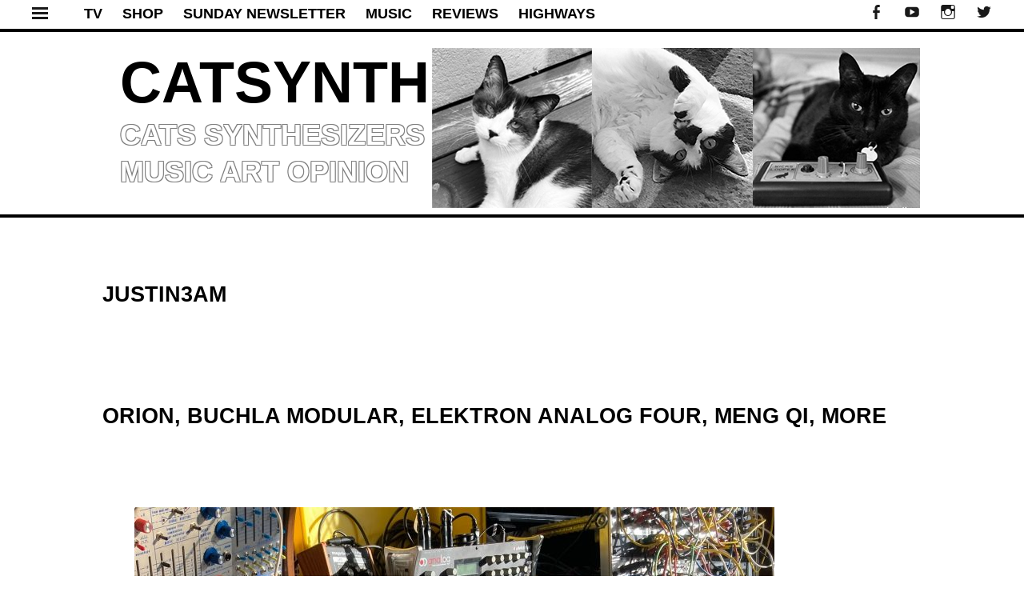

--- FILE ---
content_type: text/html; charset=UTF-8
request_url: https://catsynth.com/tag/justin3am/
body_size: 15614
content:
<!DOCTYPE html>
<html lang="en-US">
<head>
<meta charset="UTF-8">
<meta name="viewport" content="width=device-width, initial-scale=1">
<meta name="apple-itunes-app" content="app-id=959187868, affiliate-data=1l3vwbd, app-argument=/index.php">
<meta name="google-site-verification" content="7gr3E2p8ukgNQdbWEcXm-05BCnxj4LpNM1eJjOAfukY" />
<title>justin3am Archives - CatSynth</title>
<link rel="profile" href="https://gmpg.org/xfn/11">
<link rel="pingback" href="https://catsynth.com/xmlrpc.php">
<meta name='robots' content='index, follow, max-image-preview:large, max-snippet:-1, max-video-preview:-1' />

	<!-- This site is optimized with the Yoast SEO plugin v25.9 - https://yoast.com/wordpress/plugins/seo/ -->
	<link rel="canonical" href="https://catsynth.com/tag/justin3am/" />
	<meta property="og:locale" content="en_US" />
	<meta property="og:type" content="article" />
	<meta property="og:title" content="justin3am Archives - CatSynth" />
	<meta property="og:url" content="https://catsynth.com/tag/justin3am/" />
	<meta property="og:site_name" content="CatSynth" />
	<script type="application/ld+json" class="yoast-schema-graph">{"@context":"https://schema.org","@graph":[{"@type":"CollectionPage","@id":"https://catsynth.com/tag/justin3am/","url":"https://catsynth.com/tag/justin3am/","name":"justin3am Archives - CatSynth","isPartOf":{"@id":"https://catsynth.com/#website"},"primaryImageOfPage":{"@id":"https://catsynth.com/tag/justin3am/#primaryimage"},"image":{"@id":"https://catsynth.com/tag/justin3am/#primaryimage"},"thumbnailUrl":"https://catsynth-blog-media.s3.us-west-2.amazonaws.com/wp-content/uploads/2024/11/bafkreihh7lsy67s2xj5bd5osfpg7vrh4mfe2hd2kw4vmxvframwksubp3a.jpg","breadcrumb":{"@id":"https://catsynth.com/tag/justin3am/#breadcrumb"},"inLanguage":"en-US"},{"@type":"ImageObject","inLanguage":"en-US","@id":"https://catsynth.com/tag/justin3am/#primaryimage","url":"https://catsynth-blog-media.s3.us-west-2.amazonaws.com/wp-content/uploads/2024/11/bafkreihh7lsy67s2xj5bd5osfpg7vrh4mfe2hd2kw4vmxvframwksubp3a.jpg","contentUrl":"https://catsynth-blog-media.s3.us-west-2.amazonaws.com/wp-content/uploads/2024/11/bafkreihh7lsy67s2xj5bd5osfpg7vrh4mfe2hd2kw4vmxvframwksubp3a.jpg","width":1986,"height":1500},{"@type":"BreadcrumbList","@id":"https://catsynth.com/tag/justin3am/#breadcrumb","itemListElement":[{"@type":"ListItem","position":1,"name":"Home","item":"https://catsynth.com/"},{"@type":"ListItem","position":2,"name":"justin3am"}]},{"@type":"WebSite","@id":"https://catsynth.com/#website","url":"https://catsynth.com/","name":"CatSynth","description":"cats synthesizers music art opinion","potentialAction":[{"@type":"SearchAction","target":{"@type":"EntryPoint","urlTemplate":"https://catsynth.com/?s={search_term_string}"},"query-input":{"@type":"PropertyValueSpecification","valueRequired":true,"valueName":"search_term_string"}}],"inLanguage":"en-US"}]}</script>
	<!-- / Yoast SEO plugin. -->


<link rel='dns-prefetch' href='//static.addtoany.com' />
<link rel='dns-prefetch' href='//fonts.googleapis.com' />
<link rel="alternate" type="application/rss+xml" title="CatSynth &raquo; Feed" href="https://catsynth.com/feed/" />
<link rel="alternate" type="application/rss+xml" title="CatSynth &raquo; Comments Feed" href="https://catsynth.com/comments/feed/" />
<link rel="alternate" type="application/rss+xml" title="CatSynth &raquo; justin3am Tag Feed" href="https://catsynth.com/tag/justin3am/feed/" />
<style id='wp-img-auto-sizes-contain-inline-css' type='text/css'>
img:is([sizes=auto i],[sizes^="auto," i]){contain-intrinsic-size:3000px 1500px}
/*# sourceURL=wp-img-auto-sizes-contain-inline-css */
</style>
<link rel='stylesheet' id='tonal-font-css' href='//fonts.googleapis.com/css?family=Oxygen:400,300,700' type='text/css' media='all' />
<link rel='stylesheet' id='pt-cv-public-style-css' href='https://catsynth.com/wp-content/plugins/content-views-query-and-display-post-page/public/assets/css/cv.css?ver=4.2' type='text/css' media='all' />
<style id='wp-emoji-styles-inline-css' type='text/css'>

	img.wp-smiley, img.emoji {
		display: inline !important;
		border: none !important;
		box-shadow: none !important;
		height: 1em !important;
		width: 1em !important;
		margin: 0 0.07em !important;
		vertical-align: -0.1em !important;
		background: none !important;
		padding: 0 !important;
	}
/*# sourceURL=wp-emoji-styles-inline-css */
</style>
<style id='wp-block-library-inline-css' type='text/css'>
:root{--wp-block-synced-color:#7a00df;--wp-block-synced-color--rgb:122,0,223;--wp-bound-block-color:var(--wp-block-synced-color);--wp-editor-canvas-background:#ddd;--wp-admin-theme-color:#007cba;--wp-admin-theme-color--rgb:0,124,186;--wp-admin-theme-color-darker-10:#006ba1;--wp-admin-theme-color-darker-10--rgb:0,107,160.5;--wp-admin-theme-color-darker-20:#005a87;--wp-admin-theme-color-darker-20--rgb:0,90,135;--wp-admin-border-width-focus:2px}@media (min-resolution:192dpi){:root{--wp-admin-border-width-focus:1.5px}}.wp-element-button{cursor:pointer}:root .has-very-light-gray-background-color{background-color:#eee}:root .has-very-dark-gray-background-color{background-color:#313131}:root .has-very-light-gray-color{color:#eee}:root .has-very-dark-gray-color{color:#313131}:root .has-vivid-green-cyan-to-vivid-cyan-blue-gradient-background{background:linear-gradient(135deg,#00d084,#0693e3)}:root .has-purple-crush-gradient-background{background:linear-gradient(135deg,#34e2e4,#4721fb 50%,#ab1dfe)}:root .has-hazy-dawn-gradient-background{background:linear-gradient(135deg,#faaca8,#dad0ec)}:root .has-subdued-olive-gradient-background{background:linear-gradient(135deg,#fafae1,#67a671)}:root .has-atomic-cream-gradient-background{background:linear-gradient(135deg,#fdd79a,#004a59)}:root .has-nightshade-gradient-background{background:linear-gradient(135deg,#330968,#31cdcf)}:root .has-midnight-gradient-background{background:linear-gradient(135deg,#020381,#2874fc)}:root{--wp--preset--font-size--normal:16px;--wp--preset--font-size--huge:42px}.has-regular-font-size{font-size:1em}.has-larger-font-size{font-size:2.625em}.has-normal-font-size{font-size:var(--wp--preset--font-size--normal)}.has-huge-font-size{font-size:var(--wp--preset--font-size--huge)}.has-text-align-center{text-align:center}.has-text-align-left{text-align:left}.has-text-align-right{text-align:right}.has-fit-text{white-space:nowrap!important}#end-resizable-editor-section{display:none}.aligncenter{clear:both}.items-justified-left{justify-content:flex-start}.items-justified-center{justify-content:center}.items-justified-right{justify-content:flex-end}.items-justified-space-between{justify-content:space-between}.screen-reader-text{border:0;clip-path:inset(50%);height:1px;margin:-1px;overflow:hidden;padding:0;position:absolute;width:1px;word-wrap:normal!important}.screen-reader-text:focus{background-color:#ddd;clip-path:none;color:#444;display:block;font-size:1em;height:auto;left:5px;line-height:normal;padding:15px 23px 14px;text-decoration:none;top:5px;width:auto;z-index:100000}html :where(.has-border-color){border-style:solid}html :where([style*=border-top-color]){border-top-style:solid}html :where([style*=border-right-color]){border-right-style:solid}html :where([style*=border-bottom-color]){border-bottom-style:solid}html :where([style*=border-left-color]){border-left-style:solid}html :where([style*=border-width]){border-style:solid}html :where([style*=border-top-width]){border-top-style:solid}html :where([style*=border-right-width]){border-right-style:solid}html :where([style*=border-bottom-width]){border-bottom-style:solid}html :where([style*=border-left-width]){border-left-style:solid}html :where(img[class*=wp-image-]){height:auto;max-width:100%}:where(figure){margin:0 0 1em}html :where(.is-position-sticky){--wp-admin--admin-bar--position-offset:var(--wp-admin--admin-bar--height,0px)}@media screen and (max-width:600px){html :where(.is-position-sticky){--wp-admin--admin-bar--position-offset:0px}}

/*# sourceURL=wp-block-library-inline-css */
</style><style id='wp-block-image-inline-css' type='text/css'>
.wp-block-image>a,.wp-block-image>figure>a{display:inline-block}.wp-block-image img{box-sizing:border-box;height:auto;max-width:100%;vertical-align:bottom}@media not (prefers-reduced-motion){.wp-block-image img.hide{visibility:hidden}.wp-block-image img.show{animation:show-content-image .4s}}.wp-block-image[style*=border-radius] img,.wp-block-image[style*=border-radius]>a{border-radius:inherit}.wp-block-image.has-custom-border img{box-sizing:border-box}.wp-block-image.aligncenter{text-align:center}.wp-block-image.alignfull>a,.wp-block-image.alignwide>a{width:100%}.wp-block-image.alignfull img,.wp-block-image.alignwide img{height:auto;width:100%}.wp-block-image .aligncenter,.wp-block-image .alignleft,.wp-block-image .alignright,.wp-block-image.aligncenter,.wp-block-image.alignleft,.wp-block-image.alignright{display:table}.wp-block-image .aligncenter>figcaption,.wp-block-image .alignleft>figcaption,.wp-block-image .alignright>figcaption,.wp-block-image.aligncenter>figcaption,.wp-block-image.alignleft>figcaption,.wp-block-image.alignright>figcaption{caption-side:bottom;display:table-caption}.wp-block-image .alignleft{float:left;margin:.5em 1em .5em 0}.wp-block-image .alignright{float:right;margin:.5em 0 .5em 1em}.wp-block-image .aligncenter{margin-left:auto;margin-right:auto}.wp-block-image :where(figcaption){margin-bottom:1em;margin-top:.5em}.wp-block-image.is-style-circle-mask img{border-radius:9999px}@supports ((-webkit-mask-image:none) or (mask-image:none)) or (-webkit-mask-image:none){.wp-block-image.is-style-circle-mask img{border-radius:0;-webkit-mask-image:url('data:image/svg+xml;utf8,<svg viewBox="0 0 100 100" xmlns="http://www.w3.org/2000/svg"><circle cx="50" cy="50" r="50"/></svg>');mask-image:url('data:image/svg+xml;utf8,<svg viewBox="0 0 100 100" xmlns="http://www.w3.org/2000/svg"><circle cx="50" cy="50" r="50"/></svg>');mask-mode:alpha;-webkit-mask-position:center;mask-position:center;-webkit-mask-repeat:no-repeat;mask-repeat:no-repeat;-webkit-mask-size:contain;mask-size:contain}}:root :where(.wp-block-image.is-style-rounded img,.wp-block-image .is-style-rounded img){border-radius:9999px}.wp-block-image figure{margin:0}.wp-lightbox-container{display:flex;flex-direction:column;position:relative}.wp-lightbox-container img{cursor:zoom-in}.wp-lightbox-container img:hover+button{opacity:1}.wp-lightbox-container button{align-items:center;backdrop-filter:blur(16px) saturate(180%);background-color:#5a5a5a40;border:none;border-radius:4px;cursor:zoom-in;display:flex;height:20px;justify-content:center;opacity:0;padding:0;position:absolute;right:16px;text-align:center;top:16px;width:20px;z-index:100}@media not (prefers-reduced-motion){.wp-lightbox-container button{transition:opacity .2s ease}}.wp-lightbox-container button:focus-visible{outline:3px auto #5a5a5a40;outline:3px auto -webkit-focus-ring-color;outline-offset:3px}.wp-lightbox-container button:hover{cursor:pointer;opacity:1}.wp-lightbox-container button:focus{opacity:1}.wp-lightbox-container button:focus,.wp-lightbox-container button:hover,.wp-lightbox-container button:not(:hover):not(:active):not(.has-background){background-color:#5a5a5a40;border:none}.wp-lightbox-overlay{box-sizing:border-box;cursor:zoom-out;height:100vh;left:0;overflow:hidden;position:fixed;top:0;visibility:hidden;width:100%;z-index:100000}.wp-lightbox-overlay .close-button{align-items:center;cursor:pointer;display:flex;justify-content:center;min-height:40px;min-width:40px;padding:0;position:absolute;right:calc(env(safe-area-inset-right) + 16px);top:calc(env(safe-area-inset-top) + 16px);z-index:5000000}.wp-lightbox-overlay .close-button:focus,.wp-lightbox-overlay .close-button:hover,.wp-lightbox-overlay .close-button:not(:hover):not(:active):not(.has-background){background:none;border:none}.wp-lightbox-overlay .lightbox-image-container{height:var(--wp--lightbox-container-height);left:50%;overflow:hidden;position:absolute;top:50%;transform:translate(-50%,-50%);transform-origin:top left;width:var(--wp--lightbox-container-width);z-index:9999999999}.wp-lightbox-overlay .wp-block-image{align-items:center;box-sizing:border-box;display:flex;height:100%;justify-content:center;margin:0;position:relative;transform-origin:0 0;width:100%;z-index:3000000}.wp-lightbox-overlay .wp-block-image img{height:var(--wp--lightbox-image-height);min-height:var(--wp--lightbox-image-height);min-width:var(--wp--lightbox-image-width);width:var(--wp--lightbox-image-width)}.wp-lightbox-overlay .wp-block-image figcaption{display:none}.wp-lightbox-overlay button{background:none;border:none}.wp-lightbox-overlay .scrim{background-color:#fff;height:100%;opacity:.9;position:absolute;width:100%;z-index:2000000}.wp-lightbox-overlay.active{visibility:visible}@media not (prefers-reduced-motion){.wp-lightbox-overlay.active{animation:turn-on-visibility .25s both}.wp-lightbox-overlay.active img{animation:turn-on-visibility .35s both}.wp-lightbox-overlay.show-closing-animation:not(.active){animation:turn-off-visibility .35s both}.wp-lightbox-overlay.show-closing-animation:not(.active) img{animation:turn-off-visibility .25s both}.wp-lightbox-overlay.zoom.active{animation:none;opacity:1;visibility:visible}.wp-lightbox-overlay.zoom.active .lightbox-image-container{animation:lightbox-zoom-in .4s}.wp-lightbox-overlay.zoom.active .lightbox-image-container img{animation:none}.wp-lightbox-overlay.zoom.active .scrim{animation:turn-on-visibility .4s forwards}.wp-lightbox-overlay.zoom.show-closing-animation:not(.active){animation:none}.wp-lightbox-overlay.zoom.show-closing-animation:not(.active) .lightbox-image-container{animation:lightbox-zoom-out .4s}.wp-lightbox-overlay.zoom.show-closing-animation:not(.active) .lightbox-image-container img{animation:none}.wp-lightbox-overlay.zoom.show-closing-animation:not(.active) .scrim{animation:turn-off-visibility .4s forwards}}@keyframes show-content-image{0%{visibility:hidden}99%{visibility:hidden}to{visibility:visible}}@keyframes turn-on-visibility{0%{opacity:0}to{opacity:1}}@keyframes turn-off-visibility{0%{opacity:1;visibility:visible}99%{opacity:0;visibility:visible}to{opacity:0;visibility:hidden}}@keyframes lightbox-zoom-in{0%{transform:translate(calc((-100vw + var(--wp--lightbox-scrollbar-width))/2 + var(--wp--lightbox-initial-left-position)),calc(-50vh + var(--wp--lightbox-initial-top-position))) scale(var(--wp--lightbox-scale))}to{transform:translate(-50%,-50%) scale(1)}}@keyframes lightbox-zoom-out{0%{transform:translate(-50%,-50%) scale(1);visibility:visible}99%{visibility:visible}to{transform:translate(calc((-100vw + var(--wp--lightbox-scrollbar-width))/2 + var(--wp--lightbox-initial-left-position)),calc(-50vh + var(--wp--lightbox-initial-top-position))) scale(var(--wp--lightbox-scale));visibility:hidden}}
/*# sourceURL=https://catsynth.com/wp-includes/blocks/image/style.min.css */
</style>
<style id='wp-block-paragraph-inline-css' type='text/css'>
.is-small-text{font-size:.875em}.is-regular-text{font-size:1em}.is-large-text{font-size:2.25em}.is-larger-text{font-size:3em}.has-drop-cap:not(:focus):first-letter{float:left;font-size:8.4em;font-style:normal;font-weight:100;line-height:.68;margin:.05em .1em 0 0;text-transform:uppercase}body.rtl .has-drop-cap:not(:focus):first-letter{float:none;margin-left:.1em}p.has-drop-cap.has-background{overflow:hidden}:root :where(p.has-background){padding:1.25em 2.375em}:where(p.has-text-color:not(.has-link-color)) a{color:inherit}p.has-text-align-left[style*="writing-mode:vertical-lr"],p.has-text-align-right[style*="writing-mode:vertical-rl"]{rotate:180deg}
/*# sourceURL=https://catsynth.com/wp-includes/blocks/paragraph/style.min.css */
</style>
<style id='wp-block-quote-inline-css' type='text/css'>
.wp-block-quote{box-sizing:border-box;overflow-wrap:break-word}.wp-block-quote.is-large:where(:not(.is-style-plain)),.wp-block-quote.is-style-large:where(:not(.is-style-plain)){margin-bottom:1em;padding:0 1em}.wp-block-quote.is-large:where(:not(.is-style-plain)) p,.wp-block-quote.is-style-large:where(:not(.is-style-plain)) p{font-size:1.5em;font-style:italic;line-height:1.6}.wp-block-quote.is-large:where(:not(.is-style-plain)) cite,.wp-block-quote.is-large:where(:not(.is-style-plain)) footer,.wp-block-quote.is-style-large:where(:not(.is-style-plain)) cite,.wp-block-quote.is-style-large:where(:not(.is-style-plain)) footer{font-size:1.125em;text-align:right}.wp-block-quote>cite{display:block}
/*# sourceURL=https://catsynth.com/wp-includes/blocks/quote/style.min.css */
</style>
<style id='global-styles-inline-css' type='text/css'>
:root{--wp--preset--aspect-ratio--square: 1;--wp--preset--aspect-ratio--4-3: 4/3;--wp--preset--aspect-ratio--3-4: 3/4;--wp--preset--aspect-ratio--3-2: 3/2;--wp--preset--aspect-ratio--2-3: 2/3;--wp--preset--aspect-ratio--16-9: 16/9;--wp--preset--aspect-ratio--9-16: 9/16;--wp--preset--color--black: #000000;--wp--preset--color--cyan-bluish-gray: #abb8c3;--wp--preset--color--white: #ffffff;--wp--preset--color--pale-pink: #f78da7;--wp--preset--color--vivid-red: #cf2e2e;--wp--preset--color--luminous-vivid-orange: #ff6900;--wp--preset--color--luminous-vivid-amber: #fcb900;--wp--preset--color--light-green-cyan: #7bdcb5;--wp--preset--color--vivid-green-cyan: #00d084;--wp--preset--color--pale-cyan-blue: #8ed1fc;--wp--preset--color--vivid-cyan-blue: #0693e3;--wp--preset--color--vivid-purple: #9b51e0;--wp--preset--gradient--vivid-cyan-blue-to-vivid-purple: linear-gradient(135deg,rgb(6,147,227) 0%,rgb(155,81,224) 100%);--wp--preset--gradient--light-green-cyan-to-vivid-green-cyan: linear-gradient(135deg,rgb(122,220,180) 0%,rgb(0,208,130) 100%);--wp--preset--gradient--luminous-vivid-amber-to-luminous-vivid-orange: linear-gradient(135deg,rgb(252,185,0) 0%,rgb(255,105,0) 100%);--wp--preset--gradient--luminous-vivid-orange-to-vivid-red: linear-gradient(135deg,rgb(255,105,0) 0%,rgb(207,46,46) 100%);--wp--preset--gradient--very-light-gray-to-cyan-bluish-gray: linear-gradient(135deg,rgb(238,238,238) 0%,rgb(169,184,195) 100%);--wp--preset--gradient--cool-to-warm-spectrum: linear-gradient(135deg,rgb(74,234,220) 0%,rgb(151,120,209) 20%,rgb(207,42,186) 40%,rgb(238,44,130) 60%,rgb(251,105,98) 80%,rgb(254,248,76) 100%);--wp--preset--gradient--blush-light-purple: linear-gradient(135deg,rgb(255,206,236) 0%,rgb(152,150,240) 100%);--wp--preset--gradient--blush-bordeaux: linear-gradient(135deg,rgb(254,205,165) 0%,rgb(254,45,45) 50%,rgb(107,0,62) 100%);--wp--preset--gradient--luminous-dusk: linear-gradient(135deg,rgb(255,203,112) 0%,rgb(199,81,192) 50%,rgb(65,88,208) 100%);--wp--preset--gradient--pale-ocean: linear-gradient(135deg,rgb(255,245,203) 0%,rgb(182,227,212) 50%,rgb(51,167,181) 100%);--wp--preset--gradient--electric-grass: linear-gradient(135deg,rgb(202,248,128) 0%,rgb(113,206,126) 100%);--wp--preset--gradient--midnight: linear-gradient(135deg,rgb(2,3,129) 0%,rgb(40,116,252) 100%);--wp--preset--font-size--small: 13px;--wp--preset--font-size--medium: 20px;--wp--preset--font-size--large: 36px;--wp--preset--font-size--x-large: 42px;--wp--preset--spacing--20: 0.44rem;--wp--preset--spacing--30: 0.67rem;--wp--preset--spacing--40: 1rem;--wp--preset--spacing--50: 1.5rem;--wp--preset--spacing--60: 2.25rem;--wp--preset--spacing--70: 3.38rem;--wp--preset--spacing--80: 5.06rem;--wp--preset--shadow--natural: 6px 6px 9px rgba(0, 0, 0, 0.2);--wp--preset--shadow--deep: 12px 12px 50px rgba(0, 0, 0, 0.4);--wp--preset--shadow--sharp: 6px 6px 0px rgba(0, 0, 0, 0.2);--wp--preset--shadow--outlined: 6px 6px 0px -3px rgb(255, 255, 255), 6px 6px rgb(0, 0, 0);--wp--preset--shadow--crisp: 6px 6px 0px rgb(0, 0, 0);}:where(.is-layout-flex){gap: 0.5em;}:where(.is-layout-grid){gap: 0.5em;}body .is-layout-flex{display: flex;}.is-layout-flex{flex-wrap: wrap;align-items: center;}.is-layout-flex > :is(*, div){margin: 0;}body .is-layout-grid{display: grid;}.is-layout-grid > :is(*, div){margin: 0;}:where(.wp-block-columns.is-layout-flex){gap: 2em;}:where(.wp-block-columns.is-layout-grid){gap: 2em;}:where(.wp-block-post-template.is-layout-flex){gap: 1.25em;}:where(.wp-block-post-template.is-layout-grid){gap: 1.25em;}.has-black-color{color: var(--wp--preset--color--black) !important;}.has-cyan-bluish-gray-color{color: var(--wp--preset--color--cyan-bluish-gray) !important;}.has-white-color{color: var(--wp--preset--color--white) !important;}.has-pale-pink-color{color: var(--wp--preset--color--pale-pink) !important;}.has-vivid-red-color{color: var(--wp--preset--color--vivid-red) !important;}.has-luminous-vivid-orange-color{color: var(--wp--preset--color--luminous-vivid-orange) !important;}.has-luminous-vivid-amber-color{color: var(--wp--preset--color--luminous-vivid-amber) !important;}.has-light-green-cyan-color{color: var(--wp--preset--color--light-green-cyan) !important;}.has-vivid-green-cyan-color{color: var(--wp--preset--color--vivid-green-cyan) !important;}.has-pale-cyan-blue-color{color: var(--wp--preset--color--pale-cyan-blue) !important;}.has-vivid-cyan-blue-color{color: var(--wp--preset--color--vivid-cyan-blue) !important;}.has-vivid-purple-color{color: var(--wp--preset--color--vivid-purple) !important;}.has-black-background-color{background-color: var(--wp--preset--color--black) !important;}.has-cyan-bluish-gray-background-color{background-color: var(--wp--preset--color--cyan-bluish-gray) !important;}.has-white-background-color{background-color: var(--wp--preset--color--white) !important;}.has-pale-pink-background-color{background-color: var(--wp--preset--color--pale-pink) !important;}.has-vivid-red-background-color{background-color: var(--wp--preset--color--vivid-red) !important;}.has-luminous-vivid-orange-background-color{background-color: var(--wp--preset--color--luminous-vivid-orange) !important;}.has-luminous-vivid-amber-background-color{background-color: var(--wp--preset--color--luminous-vivid-amber) !important;}.has-light-green-cyan-background-color{background-color: var(--wp--preset--color--light-green-cyan) !important;}.has-vivid-green-cyan-background-color{background-color: var(--wp--preset--color--vivid-green-cyan) !important;}.has-pale-cyan-blue-background-color{background-color: var(--wp--preset--color--pale-cyan-blue) !important;}.has-vivid-cyan-blue-background-color{background-color: var(--wp--preset--color--vivid-cyan-blue) !important;}.has-vivid-purple-background-color{background-color: var(--wp--preset--color--vivid-purple) !important;}.has-black-border-color{border-color: var(--wp--preset--color--black) !important;}.has-cyan-bluish-gray-border-color{border-color: var(--wp--preset--color--cyan-bluish-gray) !important;}.has-white-border-color{border-color: var(--wp--preset--color--white) !important;}.has-pale-pink-border-color{border-color: var(--wp--preset--color--pale-pink) !important;}.has-vivid-red-border-color{border-color: var(--wp--preset--color--vivid-red) !important;}.has-luminous-vivid-orange-border-color{border-color: var(--wp--preset--color--luminous-vivid-orange) !important;}.has-luminous-vivid-amber-border-color{border-color: var(--wp--preset--color--luminous-vivid-amber) !important;}.has-light-green-cyan-border-color{border-color: var(--wp--preset--color--light-green-cyan) !important;}.has-vivid-green-cyan-border-color{border-color: var(--wp--preset--color--vivid-green-cyan) !important;}.has-pale-cyan-blue-border-color{border-color: var(--wp--preset--color--pale-cyan-blue) !important;}.has-vivid-cyan-blue-border-color{border-color: var(--wp--preset--color--vivid-cyan-blue) !important;}.has-vivid-purple-border-color{border-color: var(--wp--preset--color--vivid-purple) !important;}.has-vivid-cyan-blue-to-vivid-purple-gradient-background{background: var(--wp--preset--gradient--vivid-cyan-blue-to-vivid-purple) !important;}.has-light-green-cyan-to-vivid-green-cyan-gradient-background{background: var(--wp--preset--gradient--light-green-cyan-to-vivid-green-cyan) !important;}.has-luminous-vivid-amber-to-luminous-vivid-orange-gradient-background{background: var(--wp--preset--gradient--luminous-vivid-amber-to-luminous-vivid-orange) !important;}.has-luminous-vivid-orange-to-vivid-red-gradient-background{background: var(--wp--preset--gradient--luminous-vivid-orange-to-vivid-red) !important;}.has-very-light-gray-to-cyan-bluish-gray-gradient-background{background: var(--wp--preset--gradient--very-light-gray-to-cyan-bluish-gray) !important;}.has-cool-to-warm-spectrum-gradient-background{background: var(--wp--preset--gradient--cool-to-warm-spectrum) !important;}.has-blush-light-purple-gradient-background{background: var(--wp--preset--gradient--blush-light-purple) !important;}.has-blush-bordeaux-gradient-background{background: var(--wp--preset--gradient--blush-bordeaux) !important;}.has-luminous-dusk-gradient-background{background: var(--wp--preset--gradient--luminous-dusk) !important;}.has-pale-ocean-gradient-background{background: var(--wp--preset--gradient--pale-ocean) !important;}.has-electric-grass-gradient-background{background: var(--wp--preset--gradient--electric-grass) !important;}.has-midnight-gradient-background{background: var(--wp--preset--gradient--midnight) !important;}.has-small-font-size{font-size: var(--wp--preset--font-size--small) !important;}.has-medium-font-size{font-size: var(--wp--preset--font-size--medium) !important;}.has-large-font-size{font-size: var(--wp--preset--font-size--large) !important;}.has-x-large-font-size{font-size: var(--wp--preset--font-size--x-large) !important;}
/*# sourceURL=global-styles-inline-css */
</style>

<style id='classic-theme-styles-inline-css' type='text/css'>
/*! This file is auto-generated */
.wp-block-button__link{color:#fff;background-color:#32373c;border-radius:9999px;box-shadow:none;text-decoration:none;padding:calc(.667em + 2px) calc(1.333em + 2px);font-size:1.125em}.wp-block-file__button{background:#32373c;color:#fff;text-decoration:none}
/*# sourceURL=/wp-includes/css/classic-themes.min.css */
</style>
<link rel='stylesheet' id='wpos-slick-style-css' href='https://catsynth.com/wp-content/plugins/wp-responsive-recent-post-slider/assets/css/slick.css?ver=3.6.5' type='text/css' media='all' />
<link rel='stylesheet' id='wppsac-public-style-css' href='https://catsynth.com/wp-content/plugins/wp-responsive-recent-post-slider/assets/css/recent-post-style.css?ver=3.6.5' type='text/css' media='all' />
<link rel='stylesheet' id='tonal-style-css' href='https://catsynth.com/wp-content/themes/catsynth/style.css?ver=3ef69db79251eaa3d528d99c3fc1a663' type='text/css' media='all' />
<link rel='stylesheet' id='genericons-css' href='https://catsynth.com/wp-content/themes/catsynth/css/genericons.css' type='text/css' media='all' />
<link rel='stylesheet' id='tonal-dark-css' href='https://catsynth.com/wp-content/themes/catsynth/css/tonal-dark.css?ver=20142102' type='text/css' media='all' />
<link rel='stylesheet' id='addtoany-css' href='https://catsynth.com/wp-content/plugins/add-to-any/addtoany.min.css?ver=1.16' type='text/css' media='all' />
<script type="text/javascript" id="addtoany-core-js-before">
/* <![CDATA[ */
window.a2a_config=window.a2a_config||{};a2a_config.callbacks=[];a2a_config.overlays=[];a2a_config.templates={};
a2a_color_main="D7E5ED";a2a_color_border="AECADB";a2a_color_link_text="333333";a2a_color_link_text_hover="333333";

//# sourceURL=addtoany-core-js-before
/* ]]> */
</script>
<script type="text/javascript" defer src="https://static.addtoany.com/menu/page.js" id="addtoany-core-js"></script>
<script type="text/javascript" src="https://catsynth.com/wp-includes/js/jquery/jquery.min.js?ver=3.7.1" id="jquery-core-js"></script>
<script type="text/javascript" src="https://catsynth.com/wp-includes/js/jquery/jquery-migrate.min.js?ver=3.4.1" id="jquery-migrate-js"></script>
<script type="text/javascript" defer src="https://catsynth.com/wp-content/plugins/add-to-any/addtoany.min.js?ver=1.1" id="addtoany-jquery-js"></script>
<link rel="https://api.w.org/" href="https://catsynth.com/wp-json/" /><link rel="alternate" title="JSON" type="application/json" href="https://catsynth.com/wp-json/wp/v2/tags/8393" /><link rel="EditURI" type="application/rsd+xml" title="RSD" href="https://catsynth.com/xmlrpc.php?rsd" />
	<style type="text/css">
		body {
			background: #ffffff;
		}
		#page{
			z-index: 9999;
		}
		#page:before, #page:after {
    		background-color: #E5E5E5;
			z-index: 9999;
		}
		#page {
			z-index: 9999;
		}
		h1,
		h2,
		h3,
		h4,
		h5,
		h6,
		a,
		a:visited {
			color: #000000;
		}
		body,
		button,
		input,
		select,
		textarea,
		a:hover {
			color: #191919;
		}
	</style>
	</head>
<body data-rsssl=1 class="archive tag tag-justin3am tag-8393 wp-theme-catsynth">


<div id="page" class="hfeed site">




        <div id="menu-block">
		        <div>&nbsp;</div>
        <div class="side-buttons">
            <a class="side-button" href="https://www.youtube.com/channel/UCzX1cWtiP7s80kU-yIOxwQQ">CATSYNTH TV</a> <br />
            <a class="side-button" href="/category/music">MUSIC</a> <br />
            <a class="side-button" href="/category/reviews">REVIEWS</a> <br />
            <a class="side-button" href="/highways/">HIGHWAYS</a> <br />
            <a class="side-button" href="/category/san-francisco/">SAN FRANCISCO</a> <br />
            <a class="side-button" href="/category/new-york/">NEW YORK</a> <br />
        </div>
        <div>&nbsp;</div>
	<div class="widget-areas">
                					<div class="widget-area">
				<aside id="categories-295496401" class="widget widget_categories"><h1 class="widget-title">Categories</h1>
			<ul>
					<li class="cat-item cat-item-1554"><a href="https://catsynth.com/category/art/">Art</a> (634)
</li>
	<li class="cat-item cat-item-1548"><a href="https://catsynth.com/category/cats/">Cats</a> (3,266)
</li>
	<li class="cat-item cat-item-7395"><a href="https://catsynth.com/category/featured/">Featured</a> (78)
</li>
	<li class="cat-item cat-item-1563"><a href="https://catsynth.com/category/film/">Film</a> (50)
</li>
	<li class="cat-item cat-item-1559"><a href="https://catsynth.com/category/highways/">Highways</a> (239)
</li>
	<li class="cat-item cat-item-1550"><a href="https://catsynth.com/category/luna/">Luna</a> (547)
</li>
	<li class="cat-item cat-item-1562"><a href="https://catsynth.com/category/mathematics/">Mathematics</a> (58)
</li>
	<li class="cat-item cat-item-1551"><a href="https://catsynth.com/category/modernism/">Modernism</a> (243)
</li>
	<li class="cat-item cat-item-1557"><a href="https://catsynth.com/category/music/">Music</a> (706)
</li>
	<li class="cat-item cat-item-7186"><a href="https://catsynth.com/category/new-york/">New York</a> (78)
</li>
	<li class="cat-item cat-item-1549"><a href="https://catsynth.com/category/news/">News</a> (324)
</li>
	<li class="cat-item cat-item-1560"><a href="https://catsynth.com/category/personal/">Personal</a> (452)
</li>
	<li class="cat-item cat-item-1564"><a href="https://catsynth.com/category/photography/">Photography</a> (858)
</li>
	<li class="cat-item cat-item-1555"><a href="https://catsynth.com/category/reviews/">Reviews</a> (567)
</li>
	<li class="cat-item cat-item-6897"><a href="https://catsynth.com/category/samantha/">Samantha</a> (74)
</li>
	<li class="cat-item cat-item-1556"><a href="https://catsynth.com/category/san-francisco/">San Francisco</a> (742)
</li>
	<li class="cat-item cat-item-1558"><a href="https://catsynth.com/category/software/">Software</a> (51)
</li>
	<li class="cat-item cat-item-1561"><a href="https://catsynth.com/category/stats/">Stats</a> (49)
</li>
	<li class="cat-item cat-item-8788"><a href="https://catsynth.com/category/sunday-newsletter/">Sunday Newsletter</a> (9)
</li>
	<li class="cat-item cat-item-1553"><a href="https://catsynth.com/category/synthesizers/">Synthesizers</a> (2,788)
</li>
	<li class="cat-item cat-item-2599"><a href="https://catsynth.com/category/travel/">Travel</a> (263)
</li>
	<li class="cat-item cat-item-1"><a href="https://catsynth.com/category/uncategorized/">Uncategorized</a> (53)
</li>
	<li class="cat-item cat-item-1552"><a href="https://catsynth.com/category/wordless-wednesday/">Wordless Wednesday</a> (818)
</li>
			</ul>

			</aside><aside id="archives-2" class="widget widget_archive"><h1 class="widget-title">Archives</h1>		<label class="screen-reader-text" for="archives-dropdown-2">Archives</label>
		<select id="archives-dropdown-2" name="archive-dropdown">
			
			<option value="">Select Month</option>
				<option value='https://catsynth.com/2026/01/'> January 2026 </option>
	<option value='https://catsynth.com/2025/12/'> December 2025 </option>
	<option value='https://catsynth.com/2025/11/'> November 2025 </option>
	<option value='https://catsynth.com/2025/10/'> October 2025 </option>
	<option value='https://catsynth.com/2025/09/'> September 2025 </option>
	<option value='https://catsynth.com/2025/08/'> August 2025 </option>
	<option value='https://catsynth.com/2025/07/'> July 2025 </option>
	<option value='https://catsynth.com/2025/06/'> June 2025 </option>
	<option value='https://catsynth.com/2025/05/'> May 2025 </option>
	<option value='https://catsynth.com/2025/04/'> April 2025 </option>
	<option value='https://catsynth.com/2025/03/'> March 2025 </option>
	<option value='https://catsynth.com/2025/02/'> February 2025 </option>
	<option value='https://catsynth.com/2025/01/'> January 2025 </option>
	<option value='https://catsynth.com/2024/12/'> December 2024 </option>
	<option value='https://catsynth.com/2024/11/'> November 2024 </option>
	<option value='https://catsynth.com/2024/10/'> October 2024 </option>
	<option value='https://catsynth.com/2024/09/'> September 2024 </option>
	<option value='https://catsynth.com/2024/08/'> August 2024 </option>
	<option value='https://catsynth.com/2024/07/'> July 2024 </option>
	<option value='https://catsynth.com/2024/06/'> June 2024 </option>
	<option value='https://catsynth.com/2024/05/'> May 2024 </option>
	<option value='https://catsynth.com/2024/04/'> April 2024 </option>
	<option value='https://catsynth.com/2024/03/'> March 2024 </option>
	<option value='https://catsynth.com/2024/02/'> February 2024 </option>
	<option value='https://catsynth.com/2024/01/'> January 2024 </option>
	<option value='https://catsynth.com/2023/12/'> December 2023 </option>
	<option value='https://catsynth.com/2023/11/'> November 2023 </option>
	<option value='https://catsynth.com/2023/10/'> October 2023 </option>
	<option value='https://catsynth.com/2023/09/'> September 2023 </option>
	<option value='https://catsynth.com/2023/08/'> August 2023 </option>
	<option value='https://catsynth.com/2023/07/'> July 2023 </option>
	<option value='https://catsynth.com/2023/06/'> June 2023 </option>
	<option value='https://catsynth.com/2023/05/'> May 2023 </option>
	<option value='https://catsynth.com/2023/04/'> April 2023 </option>
	<option value='https://catsynth.com/2023/03/'> March 2023 </option>
	<option value='https://catsynth.com/2023/02/'> February 2023 </option>
	<option value='https://catsynth.com/2023/01/'> January 2023 </option>
	<option value='https://catsynth.com/2022/12/'> December 2022 </option>
	<option value='https://catsynth.com/2022/11/'> November 2022 </option>
	<option value='https://catsynth.com/2022/10/'> October 2022 </option>
	<option value='https://catsynth.com/2022/09/'> September 2022 </option>
	<option value='https://catsynth.com/2022/08/'> August 2022 </option>
	<option value='https://catsynth.com/2022/07/'> July 2022 </option>
	<option value='https://catsynth.com/2022/06/'> June 2022 </option>
	<option value='https://catsynth.com/2022/05/'> May 2022 </option>
	<option value='https://catsynth.com/2022/04/'> April 2022 </option>
	<option value='https://catsynth.com/2022/03/'> March 2022 </option>
	<option value='https://catsynth.com/2022/02/'> February 2022 </option>
	<option value='https://catsynth.com/2022/01/'> January 2022 </option>
	<option value='https://catsynth.com/2021/12/'> December 2021 </option>
	<option value='https://catsynth.com/2021/11/'> November 2021 </option>
	<option value='https://catsynth.com/2021/10/'> October 2021 </option>
	<option value='https://catsynth.com/2021/09/'> September 2021 </option>
	<option value='https://catsynth.com/2021/08/'> August 2021 </option>
	<option value='https://catsynth.com/2021/07/'> July 2021 </option>
	<option value='https://catsynth.com/2021/06/'> June 2021 </option>
	<option value='https://catsynth.com/2021/05/'> May 2021 </option>
	<option value='https://catsynth.com/2021/04/'> April 2021 </option>
	<option value='https://catsynth.com/2021/03/'> March 2021 </option>
	<option value='https://catsynth.com/2021/02/'> February 2021 </option>
	<option value='https://catsynth.com/2021/01/'> January 2021 </option>
	<option value='https://catsynth.com/2020/12/'> December 2020 </option>
	<option value='https://catsynth.com/2020/11/'> November 2020 </option>
	<option value='https://catsynth.com/2020/10/'> October 2020 </option>
	<option value='https://catsynth.com/2020/09/'> September 2020 </option>
	<option value='https://catsynth.com/2020/08/'> August 2020 </option>
	<option value='https://catsynth.com/2020/07/'> July 2020 </option>
	<option value='https://catsynth.com/2020/06/'> June 2020 </option>
	<option value='https://catsynth.com/2020/05/'> May 2020 </option>
	<option value='https://catsynth.com/2020/04/'> April 2020 </option>
	<option value='https://catsynth.com/2020/03/'> March 2020 </option>
	<option value='https://catsynth.com/2020/02/'> February 2020 </option>
	<option value='https://catsynth.com/2020/01/'> January 2020 </option>
	<option value='https://catsynth.com/2019/12/'> December 2019 </option>
	<option value='https://catsynth.com/2019/11/'> November 2019 </option>
	<option value='https://catsynth.com/2019/10/'> October 2019 </option>
	<option value='https://catsynth.com/2019/09/'> September 2019 </option>
	<option value='https://catsynth.com/2019/08/'> August 2019 </option>
	<option value='https://catsynth.com/2019/07/'> July 2019 </option>
	<option value='https://catsynth.com/2019/06/'> June 2019 </option>
	<option value='https://catsynth.com/2019/05/'> May 2019 </option>
	<option value='https://catsynth.com/2019/04/'> April 2019 </option>
	<option value='https://catsynth.com/2019/03/'> March 2019 </option>
	<option value='https://catsynth.com/2019/02/'> February 2019 </option>
	<option value='https://catsynth.com/2019/01/'> January 2019 </option>
	<option value='https://catsynth.com/2018/12/'> December 2018 </option>
	<option value='https://catsynth.com/2018/11/'> November 2018 </option>
	<option value='https://catsynth.com/2018/10/'> October 2018 </option>
	<option value='https://catsynth.com/2018/09/'> September 2018 </option>
	<option value='https://catsynth.com/2018/08/'> August 2018 </option>
	<option value='https://catsynth.com/2018/07/'> July 2018 </option>
	<option value='https://catsynth.com/2018/06/'> June 2018 </option>
	<option value='https://catsynth.com/2018/05/'> May 2018 </option>
	<option value='https://catsynth.com/2018/04/'> April 2018 </option>
	<option value='https://catsynth.com/2018/03/'> March 2018 </option>
	<option value='https://catsynth.com/2018/02/'> February 2018 </option>
	<option value='https://catsynth.com/2018/01/'> January 2018 </option>
	<option value='https://catsynth.com/2017/12/'> December 2017 </option>
	<option value='https://catsynth.com/2017/11/'> November 2017 </option>
	<option value='https://catsynth.com/2017/10/'> October 2017 </option>
	<option value='https://catsynth.com/2017/09/'> September 2017 </option>
	<option value='https://catsynth.com/2017/08/'> August 2017 </option>
	<option value='https://catsynth.com/2017/07/'> July 2017 </option>
	<option value='https://catsynth.com/2017/06/'> June 2017 </option>
	<option value='https://catsynth.com/2017/05/'> May 2017 </option>
	<option value='https://catsynth.com/2017/04/'> April 2017 </option>
	<option value='https://catsynth.com/2017/03/'> March 2017 </option>
	<option value='https://catsynth.com/2017/02/'> February 2017 </option>
	<option value='https://catsynth.com/2017/01/'> January 2017 </option>
	<option value='https://catsynth.com/2016/12/'> December 2016 </option>
	<option value='https://catsynth.com/2016/11/'> November 2016 </option>
	<option value='https://catsynth.com/2016/10/'> October 2016 </option>
	<option value='https://catsynth.com/2016/09/'> September 2016 </option>
	<option value='https://catsynth.com/2016/08/'> August 2016 </option>
	<option value='https://catsynth.com/2016/07/'> July 2016 </option>
	<option value='https://catsynth.com/2016/06/'> June 2016 </option>
	<option value='https://catsynth.com/2016/05/'> May 2016 </option>
	<option value='https://catsynth.com/2016/04/'> April 2016 </option>
	<option value='https://catsynth.com/2016/03/'> March 2016 </option>
	<option value='https://catsynth.com/2016/02/'> February 2016 </option>
	<option value='https://catsynth.com/2016/01/'> January 2016 </option>
	<option value='https://catsynth.com/2015/12/'> December 2015 </option>
	<option value='https://catsynth.com/2015/11/'> November 2015 </option>
	<option value='https://catsynth.com/2015/10/'> October 2015 </option>
	<option value='https://catsynth.com/2015/09/'> September 2015 </option>
	<option value='https://catsynth.com/2015/08/'> August 2015 </option>
	<option value='https://catsynth.com/2015/07/'> July 2015 </option>
	<option value='https://catsynth.com/2015/06/'> June 2015 </option>
	<option value='https://catsynth.com/2015/05/'> May 2015 </option>
	<option value='https://catsynth.com/2015/04/'> April 2015 </option>
	<option value='https://catsynth.com/2015/03/'> March 2015 </option>
	<option value='https://catsynth.com/2015/02/'> February 2015 </option>
	<option value='https://catsynth.com/2015/01/'> January 2015 </option>
	<option value='https://catsynth.com/2014/12/'> December 2014 </option>
	<option value='https://catsynth.com/2014/11/'> November 2014 </option>
	<option value='https://catsynth.com/2014/10/'> October 2014 </option>
	<option value='https://catsynth.com/2014/09/'> September 2014 </option>
	<option value='https://catsynth.com/2014/08/'> August 2014 </option>
	<option value='https://catsynth.com/2014/07/'> July 2014 </option>
	<option value='https://catsynth.com/2014/06/'> June 2014 </option>
	<option value='https://catsynth.com/2014/05/'> May 2014 </option>
	<option value='https://catsynth.com/2014/04/'> April 2014 </option>
	<option value='https://catsynth.com/2014/03/'> March 2014 </option>
	<option value='https://catsynth.com/2014/02/'> February 2014 </option>
	<option value='https://catsynth.com/2014/01/'> January 2014 </option>
	<option value='https://catsynth.com/2013/12/'> December 2013 </option>
	<option value='https://catsynth.com/2013/11/'> November 2013 </option>
	<option value='https://catsynth.com/2013/10/'> October 2013 </option>
	<option value='https://catsynth.com/2013/09/'> September 2013 </option>
	<option value='https://catsynth.com/2013/08/'> August 2013 </option>
	<option value='https://catsynth.com/2013/07/'> July 2013 </option>
	<option value='https://catsynth.com/2013/06/'> June 2013 </option>
	<option value='https://catsynth.com/2013/05/'> May 2013 </option>
	<option value='https://catsynth.com/2013/04/'> April 2013 </option>
	<option value='https://catsynth.com/2013/03/'> March 2013 </option>
	<option value='https://catsynth.com/2013/02/'> February 2013 </option>
	<option value='https://catsynth.com/2013/01/'> January 2013 </option>
	<option value='https://catsynth.com/2012/12/'> December 2012 </option>
	<option value='https://catsynth.com/2012/11/'> November 2012 </option>
	<option value='https://catsynth.com/2012/10/'> October 2012 </option>
	<option value='https://catsynth.com/2012/09/'> September 2012 </option>
	<option value='https://catsynth.com/2012/08/'> August 2012 </option>
	<option value='https://catsynth.com/2012/07/'> July 2012 </option>
	<option value='https://catsynth.com/2012/06/'> June 2012 </option>
	<option value='https://catsynth.com/2012/05/'> May 2012 </option>
	<option value='https://catsynth.com/2012/04/'> April 2012 </option>
	<option value='https://catsynth.com/2012/03/'> March 2012 </option>
	<option value='https://catsynth.com/2012/02/'> February 2012 </option>
	<option value='https://catsynth.com/2012/01/'> January 2012 </option>
	<option value='https://catsynth.com/2011/12/'> December 2011 </option>
	<option value='https://catsynth.com/2011/11/'> November 2011 </option>
	<option value='https://catsynth.com/2011/10/'> October 2011 </option>
	<option value='https://catsynth.com/2011/09/'> September 2011 </option>
	<option value='https://catsynth.com/2011/08/'> August 2011 </option>
	<option value='https://catsynth.com/2011/07/'> July 2011 </option>
	<option value='https://catsynth.com/2011/06/'> June 2011 </option>
	<option value='https://catsynth.com/2011/05/'> May 2011 </option>
	<option value='https://catsynth.com/2011/04/'> April 2011 </option>
	<option value='https://catsynth.com/2011/03/'> March 2011 </option>
	<option value='https://catsynth.com/2011/02/'> February 2011 </option>
	<option value='https://catsynth.com/2011/01/'> January 2011 </option>
	<option value='https://catsynth.com/2010/12/'> December 2010 </option>
	<option value='https://catsynth.com/2010/11/'> November 2010 </option>
	<option value='https://catsynth.com/2010/10/'> October 2010 </option>
	<option value='https://catsynth.com/2010/09/'> September 2010 </option>
	<option value='https://catsynth.com/2010/08/'> August 2010 </option>
	<option value='https://catsynth.com/2010/07/'> July 2010 </option>
	<option value='https://catsynth.com/2010/06/'> June 2010 </option>
	<option value='https://catsynth.com/2010/05/'> May 2010 </option>
	<option value='https://catsynth.com/2010/04/'> April 2010 </option>
	<option value='https://catsynth.com/2010/03/'> March 2010 </option>
	<option value='https://catsynth.com/2010/02/'> February 2010 </option>
	<option value='https://catsynth.com/2010/01/'> January 2010 </option>
	<option value='https://catsynth.com/2009/12/'> December 2009 </option>
	<option value='https://catsynth.com/2009/11/'> November 2009 </option>
	<option value='https://catsynth.com/2009/10/'> October 2009 </option>
	<option value='https://catsynth.com/2009/09/'> September 2009 </option>
	<option value='https://catsynth.com/2009/08/'> August 2009 </option>
	<option value='https://catsynth.com/2009/07/'> July 2009 </option>
	<option value='https://catsynth.com/2009/06/'> June 2009 </option>
	<option value='https://catsynth.com/2009/05/'> May 2009 </option>
	<option value='https://catsynth.com/2009/04/'> April 2009 </option>
	<option value='https://catsynth.com/2009/03/'> March 2009 </option>
	<option value='https://catsynth.com/2009/02/'> February 2009 </option>
	<option value='https://catsynth.com/2009/01/'> January 2009 </option>
	<option value='https://catsynth.com/2008/12/'> December 2008 </option>
	<option value='https://catsynth.com/2008/11/'> November 2008 </option>
	<option value='https://catsynth.com/2008/10/'> October 2008 </option>
	<option value='https://catsynth.com/2008/09/'> September 2008 </option>
	<option value='https://catsynth.com/2008/08/'> August 2008 </option>
	<option value='https://catsynth.com/2008/07/'> July 2008 </option>
	<option value='https://catsynth.com/2008/06/'> June 2008 </option>
	<option value='https://catsynth.com/2008/05/'> May 2008 </option>
	<option value='https://catsynth.com/2008/04/'> April 2008 </option>
	<option value='https://catsynth.com/2008/03/'> March 2008 </option>
	<option value='https://catsynth.com/2008/02/'> February 2008 </option>
	<option value='https://catsynth.com/2008/01/'> January 2008 </option>
	<option value='https://catsynth.com/2007/12/'> December 2007 </option>
	<option value='https://catsynth.com/2007/11/'> November 2007 </option>
	<option value='https://catsynth.com/2007/10/'> October 2007 </option>
	<option value='https://catsynth.com/2007/09/'> September 2007 </option>
	<option value='https://catsynth.com/2007/08/'> August 2007 </option>
	<option value='https://catsynth.com/2007/07/'> July 2007 </option>
	<option value='https://catsynth.com/2007/06/'> June 2007 </option>
	<option value='https://catsynth.com/2007/05/'> May 2007 </option>
	<option value='https://catsynth.com/2007/04/'> April 2007 </option>
	<option value='https://catsynth.com/2007/03/'> March 2007 </option>
	<option value='https://catsynth.com/2007/02/'> February 2007 </option>
	<option value='https://catsynth.com/2007/01/'> January 2007 </option>
	<option value='https://catsynth.com/2006/12/'> December 2006 </option>
	<option value='https://catsynth.com/2006/11/'> November 2006 </option>
	<option value='https://catsynth.com/2006/10/'> October 2006 </option>
	<option value='https://catsynth.com/2006/09/'> September 2006 </option>
	<option value='https://catsynth.com/2006/08/'> August 2006 </option>
	<option value='https://catsynth.com/2006/07/'> July 2006 </option>

		</select>

			<script type="text/javascript">
/* <![CDATA[ */

( ( dropdownId ) => {
	const dropdown = document.getElementById( dropdownId );
	function onSelectChange() {
		setTimeout( () => {
			if ( 'escape' === dropdown.dataset.lastkey ) {
				return;
			}
			if ( dropdown.value ) {
				document.location.href = dropdown.value;
			}
		}, 250 );
	}
	function onKeyUp( event ) {
		if ( 'Escape' === event.key ) {
			dropdown.dataset.lastkey = 'escape';
		} else {
			delete dropdown.dataset.lastkey;
		}
	}
	function onClick() {
		delete dropdown.dataset.lastkey;
	}
	dropdown.addEventListener( 'keyup', onKeyUp );
	dropdown.addEventListener( 'click', onClick );
	dropdown.addEventListener( 'change', onSelectChange );
})( "archives-dropdown-2" );

//# sourceURL=WP_Widget_Archives%3A%3Awidget
/* ]]> */
</script>
</aside><aside id="meta-2" class="widget widget_meta"><h1 class="widget-title">Meta</h1>
		<ul>
						<li><a rel="nofollow" href="https://catsynth.com/wp-login.php">Log in</a></li>
			<li><a href="https://catsynth.com/feed/">Entries feed</a></li>
			<li><a href="https://catsynth.com/comments/feed/">Comments feed</a></li>

			<li><a href="https://wordpress.org/">WordPress.org</a></li>
		</ul>

		</aside>			</div><!-- .widget-ara -->
							</div><!-- .widgets-areas -->	</div><!-- #menu-block-->
        
	
        <div id="top-bar">
           <div id="left-buttons" style="float:left;margin-top:auto;margin-bottom:auto;">
              <span id="menu-nav"></span>
              <span id="top-buttons">
                <span class="top-button"><a href="https://www.youtube.com/channel/UCzX1cWtiP7s80kU-yIOxwQQ">TV</a></span>
				<span class="top-button"><a href="https://shop.catsynth.com">SHOP</a></span>  
                <span class="top-button"><a href="/category/sunday-newsletter">SUNDAY NEWSLETTER</a></span>				
   	            <span class="top-button" id="music-nav"><a href="/category/music">MUSIC</a></span>
                <span class="top-button"><a href="/category/reviews">REVIEWS</a></span>
                <span class="top-button"><a href="/highways/">HIGHWAYS</a></span>
              </span>
           </div>
           <div id="right-buttons" style="float:right;margin-right:20px;margin-top:auto;margin-bottom:auto;">
             <span id="facebook-nav" class="icon-nav"></span>
             <span id="youtube-nav" class="icon-nav"></span>             
             <span id="instagram-nav" class="icon-nav"></span>
             <span id="twitter-nav" class="icon-nav"></span>
             
           </div>
        </div>


	<header id="masthead" role="banner">

		

					<div id="site-header">
				<div class="site-branding site-headerfix">
					<h1 class="site-title"><a href="https://catsynth.com/" rel="home">CatSynth</a></h1>
					<h2 class="site-description">
						cats synthesizers music art opinion					</h2>
					
				</div><!-- .site-branding -->
				<a href="https://catsynth.com/" rel="home">
					<img src="https://catsynth-blog-media.s3.us-west-2.amazonaws.com/wp-content/uploads/2022/10/catsynth-2022-masthead.jpg" width="1020" height="200" alt="">
				</a>
			</div><!-- .site-header -->
			
	</header><!-- #masthead .site-header -->
	<div id="content" class="site-content">
	<section id="primary" class="content-area">
		<main id="main" class="site-main" role="main">

		
			<header class="archive-header fullwidth-block page-header">
				<h1 class="entry-title page-title">
					justin3am				</h1>
							</header><!-- .fullwidth-block .page-header -->

						
				
<article id="post-24289" class="post-24289 post type-post status-publish format-standard has-post-thumbnail hentry category-cats category-synthesizers tag-analog tag-buchla tag-cat tag-elektron tag-eurorack tag-justin3am tag-meng-qi tag-orion tag-synthesizers">



	<header class="entry-header fullwidth-block">
		<h1 class="entry-title">
			<a href="https://catsynth.com/2024/11/orion-buchla-modular-elektron-analog-four-meng-qi-more/" rel="bookmark">Orion, Buchla Modular, Elektron Analog Four, Meng Qi, more</a>
		</h1>
	</header><!-- .entry-header .fullwidth-block -->

			<div class="center-block entry-content">
			
<figure class="wp-block-image size-large"><img fetchpriority="high" decoding="async" width="800" height="604" src="https://catsynth-blog-media.s3.us-west-2.amazonaws.com/wp-content/uploads/2024/11/bafkreihh7lsy67s2xj5bd5osfpg7vrh4mfe2hd2kw4vmxvframwksubp3a-800x604.jpg" alt="" class="wp-image-24290" srcset="https://catsynth-blog-media.s3.us-west-2.amazonaws.com/wp-content/uploads/2024/11/bafkreihh7lsy67s2xj5bd5osfpg7vrh4mfe2hd2kw4vmxvframwksubp3a-800x604.jpg 800w, https://catsynth-blog-media.s3.us-west-2.amazonaws.com/wp-content/uploads/2024/11/bafkreihh7lsy67s2xj5bd5osfpg7vrh4mfe2hd2kw4vmxvframwksubp3a-600x453.jpg 600w, https://catsynth-blog-media.s3.us-west-2.amazonaws.com/wp-content/uploads/2024/11/bafkreihh7lsy67s2xj5bd5osfpg7vrh4mfe2hd2kw4vmxvframwksubp3a-768x580.jpg 768w, https://catsynth-blog-media.s3.us-west-2.amazonaws.com/wp-content/uploads/2024/11/bafkreihh7lsy67s2xj5bd5osfpg7vrh4mfe2hd2kw4vmxvframwksubp3a-1536x1160.jpg 1536w, https://catsynth-blog-media.s3.us-west-2.amazonaws.com/wp-content/uploads/2024/11/bafkreihh7lsy67s2xj5bd5osfpg7vrh4mfe2hd2kw4vmxvframwksubp3a-1280x967.jpg 1280w, https://catsynth-blog-media.s3.us-west-2.amazonaws.com/wp-content/uploads/2024/11/bafkreihh7lsy67s2xj5bd5osfpg7vrh4mfe2hd2kw4vmxvframwksubp3a.jpg 1986w" sizes="(max-width: 800px) 100vw, 800px" /></figure>



<p>Orion returns and is showing if his Buchla system, along with an Elektron Analog Four, a small instrument from Meng Qi, and another modular system.</p>



<p>Submitted by <a href="https://bsky.app/profile/justin3am.bsky.social/post/3l7t73zvxds2o" target="_blank" rel="noreferrer noopener">Justin Sullivan (justin3am) via BlueSky</a>.</p>



<blockquote class="wp-block-quote is-layout-flow wp-block-quote-is-layout-flow">
<p>When are we going to be play one of <em>my</em> songs?</p>
</blockquote>
<div class="addtoany_share_save_container addtoany_content addtoany_content_bottom"><div class="a2a_kit a2a_kit_size_32 addtoany_list" data-a2a-url="https://catsynth.com/2024/11/orion-buchla-modular-elektron-analog-four-meng-qi-more/" data-a2a-title="Orion, Buchla Modular, Elektron Analog Four, Meng Qi, more"><a class="a2a_button_facebook" href="https://www.addtoany.com/add_to/facebook?linkurl=https%3A%2F%2Fcatsynth.com%2F2024%2F11%2Forion-buchla-modular-elektron-analog-four-meng-qi-more%2F&amp;linkname=Orion%2C%20Buchla%20Modular%2C%20Elektron%20Analog%20Four%2C%20Meng%20Qi%2C%20more" title="Facebook" rel="nofollow noopener" target="_blank"></a><a class="a2a_button_twitter" href="https://www.addtoany.com/add_to/twitter?linkurl=https%3A%2F%2Fcatsynth.com%2F2024%2F11%2Forion-buchla-modular-elektron-analog-four-meng-qi-more%2F&amp;linkname=Orion%2C%20Buchla%20Modular%2C%20Elektron%20Analog%20Four%2C%20Meng%20Qi%2C%20more" title="Twitter" rel="nofollow noopener" target="_blank"></a><a class="a2a_button_pinterest" href="https://www.addtoany.com/add_to/pinterest?linkurl=https%3A%2F%2Fcatsynth.com%2F2024%2F11%2Forion-buchla-modular-elektron-analog-four-meng-qi-more%2F&amp;linkname=Orion%2C%20Buchla%20Modular%2C%20Elektron%20Analog%20Four%2C%20Meng%20Qi%2C%20more" title="Pinterest" rel="nofollow noopener" target="_blank"></a><a class="a2a_button_tumblr" href="https://www.addtoany.com/add_to/tumblr?linkurl=https%3A%2F%2Fcatsynth.com%2F2024%2F11%2Forion-buchla-modular-elektron-analog-four-meng-qi-more%2F&amp;linkname=Orion%2C%20Buchla%20Modular%2C%20Elektron%20Analog%20Four%2C%20Meng%20Qi%2C%20more" title="Tumblr" rel="nofollow noopener" target="_blank"></a><a class="a2a_button_email" href="https://www.addtoany.com/add_to/email?linkurl=https%3A%2F%2Fcatsynth.com%2F2024%2F11%2Forion-buchla-modular-elektron-analog-four-meng-qi-more%2F&amp;linkname=Orion%2C%20Buchla%20Modular%2C%20Elektron%20Analog%20Four%2C%20Meng%20Qi%2C%20more" title="Email" rel="nofollow noopener" target="_blank"></a><a class="a2a_dd addtoany_share_save addtoany_share" href="https://www.addtoany.com/share"></a></div></div>					</div><!-- .center-block .entry-content -->
	
	<footer class="center-block entry-meta">
		
			<span class="posted-on">Posted on <a href="https://catsynth.com/2024/11/orion-buchla-modular-elektron-analog-four-meng-qi-more/" rel="bookmark"><time class="entry-date published" datetime="2024-11-01T08:46:58-07:00">November 1, 2024</time><time class="updated" datetime="2024-11-01T08:49:09-07:00">November 1, 2024</time></a></span><span class="byline"> by <span class="author vcard"><a class="url fn n" href="https://catsynth.com/author/catsynth/">catsynth</a></span></span>
						<span class="cat-links">
				Posted in <a href="https://catsynth.com/category/cats/" rel="category tag">Cats</a>, <a href="https://catsynth.com/category/synthesizers/" rel="category tag">Synthesizers</a>			</span>
			
						<span class="tags-links">
				Tagged <a href="https://catsynth.com/tag/analog/" rel="tag">analog</a>, <a href="https://catsynth.com/tag/buchla/" rel="tag">buchla</a>, <a href="https://catsynth.com/tag/cat/" rel="tag">cat</a>, <a href="https://catsynth.com/tag/elektron/" rel="tag">elektron</a>, <a href="https://catsynth.com/tag/eurorack/" rel="tag">eurorack</a>, <a href="https://catsynth.com/tag/justin3am/" rel="tag">justin3am</a>, <a href="https://catsynth.com/tag/meng-qi/" rel="tag">meng qi</a>, <a href="https://catsynth.com/tag/orion/" rel="tag">orion</a>, <a href="https://catsynth.com/tag/synthesizers/" rel="tag">Synthesizers</a>			</span>
					
				<span class="comments-link"><a href="https://catsynth.com/2024/11/orion-buchla-modular-elektron-analog-four-meng-qi-more/#comments">2 Comments</a></span>
		
			</footer><!-- .entry-meta -->
</article><!-- #post-## -->

			
				
<article id="post-23806" class="post-23806 post type-post status-publish format-standard has-post-thumbnail hentry category-cats category-synthesizers tag-analog tag-cat tag-empress-effects tag-justin3am tag-orion tag-serge tag-synthesizers">



	<header class="entry-header fullwidth-block">
		<h1 class="entry-title">
			<a href="https://catsynth.com/2024/03/orion-serge-panels-zoia-euroboro/" rel="bookmark">Orion, Serge Panels, Zoia Euroboro</a>
		</h1>
	</header><!-- .entry-header .fullwidth-block -->

			<div class="center-block entry-content">
			
<figure class="wp-block-image size-large"><img decoding="async" width="600" height="800" src="https://catsynth-blog-media.s3.us-west-2.amazonaws.com/wp-content/uploads/2024/03/bafkreig4hc3yrfo7a6serhaj3lsspcygmq65c2olov5gzdu4r4cyvj2ubq-600x800.jpg" alt="" class="wp-image-23807" srcset="https://catsynth-blog-media.s3.us-west-2.amazonaws.com/wp-content/uploads/2024/03/bafkreig4hc3yrfo7a6serhaj3lsspcygmq65c2olov5gzdu4r4cyvj2ubq-600x800.jpg 600w, https://catsynth-blog-media.s3.us-west-2.amazonaws.com/wp-content/uploads/2024/03/bafkreig4hc3yrfo7a6serhaj3lsspcygmq65c2olov5gzdu4r4cyvj2ubq-450x600.jpg 450w, https://catsynth-blog-media.s3.us-west-2.amazonaws.com/wp-content/uploads/2024/03/bafkreig4hc3yrfo7a6serhaj3lsspcygmq65c2olov5gzdu4r4cyvj2ubq-768x1024.jpg 768w, https://catsynth-blog-media.s3.us-west-2.amazonaws.com/wp-content/uploads/2024/03/bafkreig4hc3yrfo7a6serhaj3lsspcygmq65c2olov5gzdu4r4cyvj2ubq-1152x1536.jpg 1152w, https://catsynth-blog-media.s3.us-west-2.amazonaws.com/wp-content/uploads/2024/03/bafkreig4hc3yrfo7a6serhaj3lsspcygmq65c2olov5gzdu4r4cyvj2ubq-1280x1707.jpg 1280w, https://catsynth-blog-media.s3.us-west-2.amazonaws.com/wp-content/uploads/2024/03/bafkreig4hc3yrfo7a6serhaj3lsspcygmq65c2olov5gzdu4r4cyvj2ubq.jpg 1500w" sizes="(max-width: 600px) 100vw, 600px" /></figure>



<p>Orion sits next to his massive Serge synthesizer.  We also see a ZOIA Euroboro synthesizer from Empress Effects.</p>



<p>Submitted by Justin Sullivan, aka justin3am via <a href="https://bsky.app/profile/justin3am.bsky.social/post/3kngtjthm542l" target="_blank" rel="noreferrer noopener">BlueSky</a>:</p>



<blockquote class="wp-block-quote is-layout-flow wp-block-quote-is-layout-flow">
<p>What a handsome assistant I have. He’s very good at sitting on the cable I need just now. 😻</p>
</blockquote>
<div class="addtoany_share_save_container addtoany_content addtoany_content_bottom"><div class="a2a_kit a2a_kit_size_32 addtoany_list" data-a2a-url="https://catsynth.com/2024/03/orion-serge-panels-zoia-euroboro/" data-a2a-title="Orion, Serge Panels, Zoia Euroboro"><a class="a2a_button_facebook" href="https://www.addtoany.com/add_to/facebook?linkurl=https%3A%2F%2Fcatsynth.com%2F2024%2F03%2Forion-serge-panels-zoia-euroboro%2F&amp;linkname=Orion%2C%20Serge%20Panels%2C%20Zoia%20Euroboro" title="Facebook" rel="nofollow noopener" target="_blank"></a><a class="a2a_button_twitter" href="https://www.addtoany.com/add_to/twitter?linkurl=https%3A%2F%2Fcatsynth.com%2F2024%2F03%2Forion-serge-panels-zoia-euroboro%2F&amp;linkname=Orion%2C%20Serge%20Panels%2C%20Zoia%20Euroboro" title="Twitter" rel="nofollow noopener" target="_blank"></a><a class="a2a_button_pinterest" href="https://www.addtoany.com/add_to/pinterest?linkurl=https%3A%2F%2Fcatsynth.com%2F2024%2F03%2Forion-serge-panels-zoia-euroboro%2F&amp;linkname=Orion%2C%20Serge%20Panels%2C%20Zoia%20Euroboro" title="Pinterest" rel="nofollow noopener" target="_blank"></a><a class="a2a_button_tumblr" href="https://www.addtoany.com/add_to/tumblr?linkurl=https%3A%2F%2Fcatsynth.com%2F2024%2F03%2Forion-serge-panels-zoia-euroboro%2F&amp;linkname=Orion%2C%20Serge%20Panels%2C%20Zoia%20Euroboro" title="Tumblr" rel="nofollow noopener" target="_blank"></a><a class="a2a_button_email" href="https://www.addtoany.com/add_to/email?linkurl=https%3A%2F%2Fcatsynth.com%2F2024%2F03%2Forion-serge-panels-zoia-euroboro%2F&amp;linkname=Orion%2C%20Serge%20Panels%2C%20Zoia%20Euroboro" title="Email" rel="nofollow noopener" target="_blank"></a><a class="a2a_dd addtoany_share_save addtoany_share" href="https://www.addtoany.com/share"></a></div></div>					</div><!-- .center-block .entry-content -->
	
	<footer class="center-block entry-meta">
		
			<span class="posted-on">Posted on <a href="https://catsynth.com/2024/03/orion-serge-panels-zoia-euroboro/" rel="bookmark"><time class="entry-date published" datetime="2024-03-26T08:12:55-07:00">March 26, 2024</time><time class="updated" datetime="2024-03-26T08:12:57-07:00">March 26, 2024</time></a></span><span class="byline"> by <span class="author vcard"><a class="url fn n" href="https://catsynth.com/author/catsynth/">catsynth</a></span></span>
						<span class="cat-links">
				Posted in <a href="https://catsynth.com/category/cats/" rel="category tag">Cats</a>, <a href="https://catsynth.com/category/synthesizers/" rel="category tag">Synthesizers</a>			</span>
			
						<span class="tags-links">
				Tagged <a href="https://catsynth.com/tag/analog/" rel="tag">analog</a>, <a href="https://catsynth.com/tag/cat/" rel="tag">cat</a>, <a href="https://catsynth.com/tag/empress-effects/" rel="tag">empress effects</a>, <a href="https://catsynth.com/tag/justin3am/" rel="tag">justin3am</a>, <a href="https://catsynth.com/tag/orion/" rel="tag">orion</a>, <a href="https://catsynth.com/tag/serge/" rel="tag">serge</a>, <a href="https://catsynth.com/tag/synthesizers/" rel="tag">Synthesizers</a>			</span>
					
		
			</footer><!-- .entry-meta -->
</article><!-- #post-## -->

			
				
<article id="post-23668" class="post-23668 post type-post status-publish format-standard has-post-thumbnail hentry category-cats category-synthesizers tag-analog tag-cat tag-culture-vulture tag-joe-meek tag-justin3am tag-orion tag-sequential tag-serge tag-synthesizers">



	<header class="entry-header fullwidth-block">
		<h1 class="entry-title">
			<a href="https://catsynth.com/2024/01/orion-serge-panels-and-more/" rel="bookmark">Orion, Serge Panels, and more</a>
		</h1>
	</header><!-- .entry-header .fullwidth-block -->

			<div class="center-block entry-content">
			
<figure class="wp-block-image size-large"><img decoding="async" width="800" height="600" src="https://catsynth-blog-media.s3.us-west-2.amazonaws.com/wp-content/uploads/2024/01/IMG_2616-800x600.jpeg" alt="" class="wp-image-23669" srcset="https://catsynth-blog-media.s3.us-west-2.amazonaws.com/wp-content/uploads/2024/01/IMG_2616-800x600.jpeg 800w, https://catsynth-blog-media.s3.us-west-2.amazonaws.com/wp-content/uploads/2024/01/IMG_2616-600x450.jpeg 600w, https://catsynth-blog-media.s3.us-west-2.amazonaws.com/wp-content/uploads/2024/01/IMG_2616-768x576.jpeg 768w, https://catsynth-blog-media.s3.us-west-2.amazonaws.com/wp-content/uploads/2024/01/IMG_2616-1536x1152.jpeg 1536w, https://catsynth-blog-media.s3.us-west-2.amazonaws.com/wp-content/uploads/2024/01/IMG_2616-2048x1536.jpeg 2048w, https://catsynth-blog-media.s3.us-west-2.amazonaws.com/wp-content/uploads/2024/01/IMG_2616-1280x960.jpeg 1280w" sizes="(max-width: 800px) 100vw, 800px" /></figure>



<p>Orion returns, and handsome as ever!  His collection of Serge Panels seems to be growing 😺. We do see the Sequential P6 off to the left.  Behind him, we see some classic audio gear including Culture Vulture, Joe Meek, and a Retro Revolver compressor.</p>



<p>Submitted by Justin Sullivan, aka justin3am.  You can check out some of his music and other media via his <a href="https://3amnoise.net/">website</a>.</p>
<div class="addtoany_share_save_container addtoany_content addtoany_content_bottom"><div class="a2a_kit a2a_kit_size_32 addtoany_list" data-a2a-url="https://catsynth.com/2024/01/orion-serge-panels-and-more/" data-a2a-title="Orion, Serge Panels, and more"><a class="a2a_button_facebook" href="https://www.addtoany.com/add_to/facebook?linkurl=https%3A%2F%2Fcatsynth.com%2F2024%2F01%2Forion-serge-panels-and-more%2F&amp;linkname=Orion%2C%20Serge%20Panels%2C%20and%20more" title="Facebook" rel="nofollow noopener" target="_blank"></a><a class="a2a_button_twitter" href="https://www.addtoany.com/add_to/twitter?linkurl=https%3A%2F%2Fcatsynth.com%2F2024%2F01%2Forion-serge-panels-and-more%2F&amp;linkname=Orion%2C%20Serge%20Panels%2C%20and%20more" title="Twitter" rel="nofollow noopener" target="_blank"></a><a class="a2a_button_pinterest" href="https://www.addtoany.com/add_to/pinterest?linkurl=https%3A%2F%2Fcatsynth.com%2F2024%2F01%2Forion-serge-panels-and-more%2F&amp;linkname=Orion%2C%20Serge%20Panels%2C%20and%20more" title="Pinterest" rel="nofollow noopener" target="_blank"></a><a class="a2a_button_tumblr" href="https://www.addtoany.com/add_to/tumblr?linkurl=https%3A%2F%2Fcatsynth.com%2F2024%2F01%2Forion-serge-panels-and-more%2F&amp;linkname=Orion%2C%20Serge%20Panels%2C%20and%20more" title="Tumblr" rel="nofollow noopener" target="_blank"></a><a class="a2a_button_email" href="https://www.addtoany.com/add_to/email?linkurl=https%3A%2F%2Fcatsynth.com%2F2024%2F01%2Forion-serge-panels-and-more%2F&amp;linkname=Orion%2C%20Serge%20Panels%2C%20and%20more" title="Email" rel="nofollow noopener" target="_blank"></a><a class="a2a_dd addtoany_share_save addtoany_share" href="https://www.addtoany.com/share"></a></div></div>					</div><!-- .center-block .entry-content -->
	
	<footer class="center-block entry-meta">
		
			<span class="posted-on">Posted on <a href="https://catsynth.com/2024/01/orion-serge-panels-and-more/" rel="bookmark"><time class="entry-date published" datetime="2024-01-12T09:32:53-08:00">January 12, 2024</time><time class="updated" datetime="2024-01-12T09:32:55-08:00">January 12, 2024</time></a></span><span class="byline"> by <span class="author vcard"><a class="url fn n" href="https://catsynth.com/author/catsynth/">catsynth</a></span></span>
						<span class="cat-links">
				Posted in <a href="https://catsynth.com/category/cats/" rel="category tag">Cats</a>, <a href="https://catsynth.com/category/synthesizers/" rel="category tag">Synthesizers</a>			</span>
			
						<span class="tags-links">
				Tagged <a href="https://catsynth.com/tag/analog/" rel="tag">analog</a>, <a href="https://catsynth.com/tag/cat/" rel="tag">cat</a>, <a href="https://catsynth.com/tag/culture-vulture/" rel="tag">culture vulture</a>, <a href="https://catsynth.com/tag/joe-meek/" rel="tag">joe meek</a>, <a href="https://catsynth.com/tag/justin3am/" rel="tag">justin3am</a>, <a href="https://catsynth.com/tag/orion/" rel="tag">orion</a>, <a href="https://catsynth.com/tag/sequential/" rel="tag">sequential</a>, <a href="https://catsynth.com/tag/serge/" rel="tag">serge</a>, <a href="https://catsynth.com/tag/synthesizers/" rel="tag">Synthesizers</a>			</span>
					
				<span class="comments-link"><a href="https://catsynth.com/2024/01/orion-serge-panels-and-more/#comments">1 Comment</a></span>
		
			</footer><!-- .entry-meta -->
</article><!-- #post-## -->

			
				
<article id="post-23446" class="post-23446 post type-post status-publish format-standard has-post-thumbnail hentry category-cats category-synthesizers tag-analog tag-andromeda tag-cat tag-eurorack tag-justin3am tag-modular tag-synthesizers">



	<header class="entry-header fullwidth-block">
		<h1 class="entry-title">
			<a href="https://catsynth.com/2023/10/synthcat-and-synthfox/" rel="bookmark">Synthcat and Synthfox</a>
		</h1>
	</header><!-- .entry-header .fullwidth-block -->

			<div class="center-block entry-content">
			
<iframe loading="lazy" width="560" height="315" src="https://www.youtube.com/embed/aPQAnLyLxT4?si=7jaXiTs0pFiMAfvN" title="YouTube video player" frameborder="0" allow="accelerometer; autoplay; clipboard-write; encrypted-media; gyroscope; picture-in-picture; web-share" allowfullscreen></iframe>



<p>Andromeda is back, this time showing off a Eurorack system featuring SYNTHFOX modules.  From our friend Justin Sullivan (justin3am), via YouTube.</p>



<p>Synthfox is a small module maker based in Tallinn, Estonia.  You can find out more about them and their offerings <a href="https://synthfoxmodular.com/modules.html">here</a>. </p>



<p></p>
<div class="addtoany_share_save_container addtoany_content addtoany_content_bottom"><div class="a2a_kit a2a_kit_size_32 addtoany_list" data-a2a-url="https://catsynth.com/2023/10/synthcat-and-synthfox/" data-a2a-title="Synthcat and Synthfox"><a class="a2a_button_facebook" href="https://www.addtoany.com/add_to/facebook?linkurl=https%3A%2F%2Fcatsynth.com%2F2023%2F10%2Fsynthcat-and-synthfox%2F&amp;linkname=Synthcat%20and%20Synthfox" title="Facebook" rel="nofollow noopener" target="_blank"></a><a class="a2a_button_twitter" href="https://www.addtoany.com/add_to/twitter?linkurl=https%3A%2F%2Fcatsynth.com%2F2023%2F10%2Fsynthcat-and-synthfox%2F&amp;linkname=Synthcat%20and%20Synthfox" title="Twitter" rel="nofollow noopener" target="_blank"></a><a class="a2a_button_pinterest" href="https://www.addtoany.com/add_to/pinterest?linkurl=https%3A%2F%2Fcatsynth.com%2F2023%2F10%2Fsynthcat-and-synthfox%2F&amp;linkname=Synthcat%20and%20Synthfox" title="Pinterest" rel="nofollow noopener" target="_blank"></a><a class="a2a_button_tumblr" href="https://www.addtoany.com/add_to/tumblr?linkurl=https%3A%2F%2Fcatsynth.com%2F2023%2F10%2Fsynthcat-and-synthfox%2F&amp;linkname=Synthcat%20and%20Synthfox" title="Tumblr" rel="nofollow noopener" target="_blank"></a><a class="a2a_button_email" href="https://www.addtoany.com/add_to/email?linkurl=https%3A%2F%2Fcatsynth.com%2F2023%2F10%2Fsynthcat-and-synthfox%2F&amp;linkname=Synthcat%20and%20Synthfox" title="Email" rel="nofollow noopener" target="_blank"></a><a class="a2a_dd addtoany_share_save addtoany_share" href="https://www.addtoany.com/share"></a></div></div>					</div><!-- .center-block .entry-content -->
	
	<footer class="center-block entry-meta">
		
			<span class="posted-on">Posted on <a href="https://catsynth.com/2023/10/synthcat-and-synthfox/" rel="bookmark"><time class="entry-date published" datetime="2023-10-09T10:35:38-07:00">October 9, 2023</time><time class="updated" datetime="2023-10-09T11:09:42-07:00">October 9, 2023</time></a></span><span class="byline"> by <span class="author vcard"><a class="url fn n" href="https://catsynth.com/author/catsynth/">catsynth</a></span></span>
						<span class="cat-links">
				Posted in <a href="https://catsynth.com/category/cats/" rel="category tag">Cats</a>, <a href="https://catsynth.com/category/synthesizers/" rel="category tag">Synthesizers</a>			</span>
			
						<span class="tags-links">
				Tagged <a href="https://catsynth.com/tag/analog/" rel="tag">analog</a>, <a href="https://catsynth.com/tag/andromeda/" rel="tag">andromeda</a>, <a href="https://catsynth.com/tag/cat/" rel="tag">cat</a>, <a href="https://catsynth.com/tag/eurorack/" rel="tag">eurorack</a>, <a href="https://catsynth.com/tag/justin3am/" rel="tag">justin3am</a>, <a href="https://catsynth.com/tag/modular/" rel="tag">modular</a>, <a href="https://catsynth.com/tag/synthesizers/" rel="tag">Synthesizers</a>			</span>
					
		
			</footer><!-- .entry-meta -->
</article><!-- #post-## -->

			
			
		
		</main><!-- #main .site-main -->
	</section><!-- #primary .content-area -->


	</div><!-- #content -->

	<footer id="colophon" class="fullwidth-block site-footer" role="contentinfo">
		<div class="site-info">
			&copy; 2006-2026 CatSynth. 			<a href="http://wordpress.org/" rel="generator">Proudly powered by WordPress</a>
			<span class="sep"> | </span>
			Theme: tonal by <a href="https://wordpress.com/themes/" rel="designer">WordPress.com</a>.		</div><!-- .site-info -->

	</footer><!-- #colophon .fullwidth-block .site-footer -->

</div><!-- #page -->
<script>
  hideShareButtons();
</script>
<script type="speculationrules">
{"prefetch":[{"source":"document","where":{"and":[{"href_matches":"/*"},{"not":{"href_matches":["/wp-*.php","/wp-admin/*","/wp-content/uploads/*","/wp-content/*","/wp-content/plugins/*","/wp-content/themes/catsynth/*","/*\\?(.+)"]}},{"not":{"selector_matches":"a[rel~=\"nofollow\"]"}},{"not":{"selector_matches":".no-prefetch, .no-prefetch a"}}]},"eagerness":"conservative"}]}
</script>
<script type="text/javascript" id="pt-cv-content-views-script-js-extra">
/* <![CDATA[ */
var PT_CV_PUBLIC = {"_prefix":"pt-cv-","page_to_show":"5","_nonce":"e4e8ea08b4","is_admin":"","is_mobile":"","ajaxurl":"https://catsynth.com/wp-admin/admin-ajax.php","lang":"","loading_image_src":"[data-uri]"};
var PT_CV_PAGINATION = {"first":"\u00ab","prev":"\u2039","next":"\u203a","last":"\u00bb","goto_first":"Go to first page","goto_prev":"Go to previous page","goto_next":"Go to next page","goto_last":"Go to last page","current_page":"Current page is","goto_page":"Go to page"};
//# sourceURL=pt-cv-content-views-script-js-extra
/* ]]> */
</script>
<script type="text/javascript" src="https://catsynth.com/wp-content/plugins/content-views-query-and-display-post-page/public/assets/js/cv.js?ver=4.2" id="pt-cv-content-views-script-js"></script>
<script type="text/javascript" src="https://catsynth.com/wp-content/themes/catsynth/js/skip-link-focus-fix.js?ver=20130115" id="tonal-skip-link-focus-fix-js"></script>
<script type="text/javascript" src="https://catsynth.com/wp-content/themes/catsynth/js/tonal.js?ver=20142202" id="tonal-scripts-js"></script>
<script id="wp-emoji-settings" type="application/json">
{"baseUrl":"https://s.w.org/images/core/emoji/17.0.2/72x72/","ext":".png","svgUrl":"https://s.w.org/images/core/emoji/17.0.2/svg/","svgExt":".svg","source":{"concatemoji":"https://catsynth.com/wp-includes/js/wp-emoji-release.min.js?ver=3ef69db79251eaa3d528d99c3fc1a663"}}
</script>
<script type="module">
/* <![CDATA[ */
/*! This file is auto-generated */
const a=JSON.parse(document.getElementById("wp-emoji-settings").textContent),o=(window._wpemojiSettings=a,"wpEmojiSettingsSupports"),s=["flag","emoji"];function i(e){try{var t={supportTests:e,timestamp:(new Date).valueOf()};sessionStorage.setItem(o,JSON.stringify(t))}catch(e){}}function c(e,t,n){e.clearRect(0,0,e.canvas.width,e.canvas.height),e.fillText(t,0,0);t=new Uint32Array(e.getImageData(0,0,e.canvas.width,e.canvas.height).data);e.clearRect(0,0,e.canvas.width,e.canvas.height),e.fillText(n,0,0);const a=new Uint32Array(e.getImageData(0,0,e.canvas.width,e.canvas.height).data);return t.every((e,t)=>e===a[t])}function p(e,t){e.clearRect(0,0,e.canvas.width,e.canvas.height),e.fillText(t,0,0);var n=e.getImageData(16,16,1,1);for(let e=0;e<n.data.length;e++)if(0!==n.data[e])return!1;return!0}function u(e,t,n,a){switch(t){case"flag":return n(e,"\ud83c\udff3\ufe0f\u200d\u26a7\ufe0f","\ud83c\udff3\ufe0f\u200b\u26a7\ufe0f")?!1:!n(e,"\ud83c\udde8\ud83c\uddf6","\ud83c\udde8\u200b\ud83c\uddf6")&&!n(e,"\ud83c\udff4\udb40\udc67\udb40\udc62\udb40\udc65\udb40\udc6e\udb40\udc67\udb40\udc7f","\ud83c\udff4\u200b\udb40\udc67\u200b\udb40\udc62\u200b\udb40\udc65\u200b\udb40\udc6e\u200b\udb40\udc67\u200b\udb40\udc7f");case"emoji":return!a(e,"\ud83e\u1fac8")}return!1}function f(e,t,n,a){let r;const o=(r="undefined"!=typeof WorkerGlobalScope&&self instanceof WorkerGlobalScope?new OffscreenCanvas(300,150):document.createElement("canvas")).getContext("2d",{willReadFrequently:!0}),s=(o.textBaseline="top",o.font="600 32px Arial",{});return e.forEach(e=>{s[e]=t(o,e,n,a)}),s}function r(e){var t=document.createElement("script");t.src=e,t.defer=!0,document.head.appendChild(t)}a.supports={everything:!0,everythingExceptFlag:!0},new Promise(t=>{let n=function(){try{var e=JSON.parse(sessionStorage.getItem(o));if("object"==typeof e&&"number"==typeof e.timestamp&&(new Date).valueOf()<e.timestamp+604800&&"object"==typeof e.supportTests)return e.supportTests}catch(e){}return null}();if(!n){if("undefined"!=typeof Worker&&"undefined"!=typeof OffscreenCanvas&&"undefined"!=typeof URL&&URL.createObjectURL&&"undefined"!=typeof Blob)try{var e="postMessage("+f.toString()+"("+[JSON.stringify(s),u.toString(),c.toString(),p.toString()].join(",")+"));",a=new Blob([e],{type:"text/javascript"});const r=new Worker(URL.createObjectURL(a),{name:"wpTestEmojiSupports"});return void(r.onmessage=e=>{i(n=e.data),r.terminate(),t(n)})}catch(e){}i(n=f(s,u,c,p))}t(n)}).then(e=>{for(const n in e)a.supports[n]=e[n],a.supports.everything=a.supports.everything&&a.supports[n],"flag"!==n&&(a.supports.everythingExceptFlag=a.supports.everythingExceptFlag&&a.supports[n]);var t;a.supports.everythingExceptFlag=a.supports.everythingExceptFlag&&!a.supports.flag,a.supports.everything||((t=a.source||{}).concatemoji?r(t.concatemoji):t.wpemoji&&t.twemoji&&(r(t.twemoji),r(t.wpemoji)))});
//# sourceURL=https://catsynth.com/wp-includes/js/wp-emoji-loader.min.js
/* ]]> */
</script>

</body>
</html>
